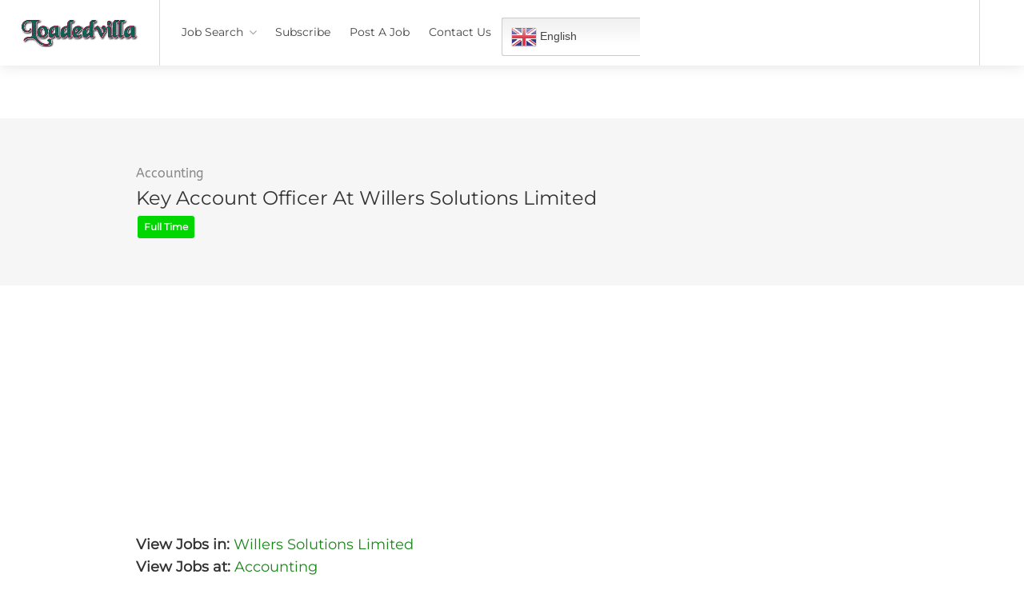

--- FILE ---
content_type: text/html; charset=UTF-8
request_url: https://loadedvilla.com.ng/?post_type=job_listing&p=90746
body_size: 18078
content:
<!DOCTYPE html>
<html lang="en-US">
<head>
	
	<!-- Global site tag (gtag.js) - Google Analytics -->
<script async src="https://www.googletagmanager.com/gtag/js?id=UA-183788294-1" type="7ca8ec333e8269477fe4de03-text/javascript"></script>
<script type="7ca8ec333e8269477fe4de03-text/javascript">
  window.dataLayer = window.dataLayer || [];
  function gtag(){dataLayer.push(arguments);}
  gtag('js', new Date());

  gtag('config', 'UA-183788294-1');
</script>


	
	
	
	

	
<meta charset="UTF-8">
<meta name="viewport" content="width=device-width, initial-scale=1, maximum-scale=1">
<link rel="profile" href="https://gmpg.org/xfn/11">
<link rel="pingback" href="https://loadedvilla.com.ng/xmlrpc.php">

<meta name='robots' content='noindex, follow' />

	<!-- This site is optimized with the Yoast SEO plugin v19.2 - https://yoast.com/wordpress/plugins/seo/ -->
	<title>Key Account Officer at Willers Solutions Limited - Loadedvilla</title>
	<meta name="description" content="2026 key account officer vacancies in Willers Solutions Limited, recruitment requirements, application portal, apply now.clerical officer" />
	<link rel="canonical" href="https://loadedvilla.com.ng/?post_type=job_listing&p=90746" />
	<meta property="og:locale" content="en_US" />
	<meta property="og:type" content="article" />
	<meta property="og:title" content="Key Account Officer at Willers Solutions Limited - Loadedvilla" />
	<meta property="og:description" content="2026 key account officer vacancies in Willers Solutions Limited, recruitment requirements, application portal, apply now.clerical officer" />
	<meta property="og:url" content="https://loadedvilla.com.ng/?post_type=job_listing&amp;p=90746" />
	<meta property="og:site_name" content="Loadedvilla" />
	<meta property="article:modified_time" content="2022-11-07T23:32:35+00:00" />
	<meta name="author" content="Jums" />
	<meta name="twitter:label1" content="Est. reading time" />
	<meta name="twitter:data1" content="3 minutes" />
	<script type="application/ld+json" class="yoast-schema-graph">{"@context":"https://schema.org","@graph":[{"@type":"WebSite","@id":"https://loadedvilla.com.ng/#website","url":"https://loadedvilla.com.ng/","name":"Loadedvilla","description":"Latest 2021 Job Vacancies In Nigeria","potentialAction":[{"@type":"SearchAction","target":{"@type":"EntryPoint","urlTemplate":"https://loadedvilla.com.ng/?s={search_term_string}"},"query-input":"required name=search_term_string"}],"inLanguage":"en-US"},{"@type":"WebPage","@id":"https://loadedvilla.com.ng/?post_type=job_listing&p=90746#webpage","url":"https://loadedvilla.com.ng/?post_type=job_listing&p=90746","name":"Key Account Officer at Willers Solutions Limited - Loadedvilla","isPartOf":{"@id":"https://loadedvilla.com.ng/#website"},"datePublished":"2022-10-06T00:00:56+00:00","dateModified":"2022-11-07T23:32:35+00:00","description":"2026 key account officer vacancies in Willers Solutions Limited, recruitment requirements, application portal, apply now.clerical officer","breadcrumb":{"@id":"https://loadedvilla.com.ng/?post_type=job_listing&p=90746#breadcrumb"},"inLanguage":"en-US","potentialAction":[{"@type":"ReadAction","target":["https://loadedvilla.com.ng/?post_type=job_listing&p=90746"]}]},{"@type":"BreadcrumbList","@id":"https://loadedvilla.com.ng/?post_type=job_listing&p=90746#breadcrumb","itemListElement":[{"@type":"ListItem","position":1,"name":"Home","item":"https://loadedvilla.com.ng/"},{"@type":"ListItem","position":2,"name":"Jobs","item":"https://loadedvilla.com.ng/job-listings/"},{"@type":"ListItem","position":3,"name":"Key Account Officer at Willers Solutions Limited"}]}]}</script>
	<!-- / Yoast SEO plugin. -->


<link rel='dns-prefetch' href='//maps.google.com' />
<link rel='dns-prefetch' href='//www.google.com' />
<link href='https://fonts.gstatic.com' crossorigin rel='preconnect' />
<link rel="alternate" type="application/rss+xml" title="Loadedvilla &raquo; Feed" href="https://loadedvilla.com.ng/feed/" />
<link rel="alternate" type="application/rss+xml" title="Loadedvilla &raquo; Comments Feed" href="https://loadedvilla.com.ng/comments/feed/" />
<script type="7ca8ec333e8269477fe4de03-text/javascript">
window._wpemojiSettings = {"baseUrl":"https:\/\/s.w.org\/images\/core\/emoji\/14.0.0\/72x72\/","ext":".png","svgUrl":"https:\/\/s.w.org\/images\/core\/emoji\/14.0.0\/svg\/","svgExt":".svg","source":{"concatemoji":"https:\/\/loadedvilla.com.ng\/wp-includes\/js\/wp-emoji-release.min.js?ver=6.1.9"}};
/*! This file is auto-generated */
!function(e,a,t){var n,r,o,i=a.createElement("canvas"),p=i.getContext&&i.getContext("2d");function s(e,t){var a=String.fromCharCode,e=(p.clearRect(0,0,i.width,i.height),p.fillText(a.apply(this,e),0,0),i.toDataURL());return p.clearRect(0,0,i.width,i.height),p.fillText(a.apply(this,t),0,0),e===i.toDataURL()}function c(e){var t=a.createElement("script");t.src=e,t.defer=t.type="text/javascript",a.getElementsByTagName("head")[0].appendChild(t)}for(o=Array("flag","emoji"),t.supports={everything:!0,everythingExceptFlag:!0},r=0;r<o.length;r++)t.supports[o[r]]=function(e){if(p&&p.fillText)switch(p.textBaseline="top",p.font="600 32px Arial",e){case"flag":return s([127987,65039,8205,9895,65039],[127987,65039,8203,9895,65039])?!1:!s([55356,56826,55356,56819],[55356,56826,8203,55356,56819])&&!s([55356,57332,56128,56423,56128,56418,56128,56421,56128,56430,56128,56423,56128,56447],[55356,57332,8203,56128,56423,8203,56128,56418,8203,56128,56421,8203,56128,56430,8203,56128,56423,8203,56128,56447]);case"emoji":return!s([129777,127995,8205,129778,127999],[129777,127995,8203,129778,127999])}return!1}(o[r]),t.supports.everything=t.supports.everything&&t.supports[o[r]],"flag"!==o[r]&&(t.supports.everythingExceptFlag=t.supports.everythingExceptFlag&&t.supports[o[r]]);t.supports.everythingExceptFlag=t.supports.everythingExceptFlag&&!t.supports.flag,t.DOMReady=!1,t.readyCallback=function(){t.DOMReady=!0},t.supports.everything||(n=function(){t.readyCallback()},a.addEventListener?(a.addEventListener("DOMContentLoaded",n,!1),e.addEventListener("load",n,!1)):(e.attachEvent("onload",n),a.attachEvent("onreadystatechange",function(){"complete"===a.readyState&&t.readyCallback()})),(e=t.source||{}).concatemoji?c(e.concatemoji):e.wpemoji&&e.twemoji&&(c(e.twemoji),c(e.wpemoji)))}(window,document,window._wpemojiSettings);
</script>
<style type="text/css">
img.wp-smiley,
img.emoji {
	display: inline !important;
	border: none !important;
	box-shadow: none !important;
	height: 1em !important;
	width: 1em !important;
	margin: 0 0.07em !important;
	vertical-align: -0.1em !important;
	background: none !important;
	padding: 0 !important;
}
</style>
	<link rel='stylesheet' id='gtranslate-style-css' href='https://loadedvilla.com.ng/wp-content/plugins/gtranslate/gtranslate-style24.css?ver=6.1.9' type='text/css' media='all' />
<link rel='stylesheet' id='wp-block-library-css' href='https://loadedvilla.com.ng/wp-includes/css/dist/block-library/style.min.css?ver=6.1.9' type='text/css' media='all' />
<link rel='stylesheet' id='classic-theme-styles-css' href='https://loadedvilla.com.ng/wp-includes/css/classic-themes.min.css?ver=1' type='text/css' media='all' />
<style id='global-styles-inline-css' type='text/css'>
body{--wp--preset--color--black: #000000;--wp--preset--color--cyan-bluish-gray: #abb8c3;--wp--preset--color--white: #ffffff;--wp--preset--color--pale-pink: #f78da7;--wp--preset--color--vivid-red: #cf2e2e;--wp--preset--color--luminous-vivid-orange: #ff6900;--wp--preset--color--luminous-vivid-amber: #fcb900;--wp--preset--color--light-green-cyan: #7bdcb5;--wp--preset--color--vivid-green-cyan: #00d084;--wp--preset--color--pale-cyan-blue: #8ed1fc;--wp--preset--color--vivid-cyan-blue: #0693e3;--wp--preset--color--vivid-purple: #9b51e0;--wp--preset--gradient--vivid-cyan-blue-to-vivid-purple: linear-gradient(135deg,rgba(6,147,227,1) 0%,rgb(155,81,224) 100%);--wp--preset--gradient--light-green-cyan-to-vivid-green-cyan: linear-gradient(135deg,rgb(122,220,180) 0%,rgb(0,208,130) 100%);--wp--preset--gradient--luminous-vivid-amber-to-luminous-vivid-orange: linear-gradient(135deg,rgba(252,185,0,1) 0%,rgba(255,105,0,1) 100%);--wp--preset--gradient--luminous-vivid-orange-to-vivid-red: linear-gradient(135deg,rgba(255,105,0,1) 0%,rgb(207,46,46) 100%);--wp--preset--gradient--very-light-gray-to-cyan-bluish-gray: linear-gradient(135deg,rgb(238,238,238) 0%,rgb(169,184,195) 100%);--wp--preset--gradient--cool-to-warm-spectrum: linear-gradient(135deg,rgb(74,234,220) 0%,rgb(151,120,209) 20%,rgb(207,42,186) 40%,rgb(238,44,130) 60%,rgb(251,105,98) 80%,rgb(254,248,76) 100%);--wp--preset--gradient--blush-light-purple: linear-gradient(135deg,rgb(255,206,236) 0%,rgb(152,150,240) 100%);--wp--preset--gradient--blush-bordeaux: linear-gradient(135deg,rgb(254,205,165) 0%,rgb(254,45,45) 50%,rgb(107,0,62) 100%);--wp--preset--gradient--luminous-dusk: linear-gradient(135deg,rgb(255,203,112) 0%,rgb(199,81,192) 50%,rgb(65,88,208) 100%);--wp--preset--gradient--pale-ocean: linear-gradient(135deg,rgb(255,245,203) 0%,rgb(182,227,212) 50%,rgb(51,167,181) 100%);--wp--preset--gradient--electric-grass: linear-gradient(135deg,rgb(202,248,128) 0%,rgb(113,206,126) 100%);--wp--preset--gradient--midnight: linear-gradient(135deg,rgb(2,3,129) 0%,rgb(40,116,252) 100%);--wp--preset--duotone--dark-grayscale: url('#wp-duotone-dark-grayscale');--wp--preset--duotone--grayscale: url('#wp-duotone-grayscale');--wp--preset--duotone--purple-yellow: url('#wp-duotone-purple-yellow');--wp--preset--duotone--blue-red: url('#wp-duotone-blue-red');--wp--preset--duotone--midnight: url('#wp-duotone-midnight');--wp--preset--duotone--magenta-yellow: url('#wp-duotone-magenta-yellow');--wp--preset--duotone--purple-green: url('#wp-duotone-purple-green');--wp--preset--duotone--blue-orange: url('#wp-duotone-blue-orange');--wp--preset--font-size--small: 13px;--wp--preset--font-size--medium: 20px;--wp--preset--font-size--large: 36px;--wp--preset--font-size--x-large: 42px;--wp--preset--spacing--20: 0.44rem;--wp--preset--spacing--30: 0.67rem;--wp--preset--spacing--40: 1rem;--wp--preset--spacing--50: 1.5rem;--wp--preset--spacing--60: 2.25rem;--wp--preset--spacing--70: 3.38rem;--wp--preset--spacing--80: 5.06rem;}:where(.is-layout-flex){gap: 0.5em;}body .is-layout-flow > .alignleft{float: left;margin-inline-start: 0;margin-inline-end: 2em;}body .is-layout-flow > .alignright{float: right;margin-inline-start: 2em;margin-inline-end: 0;}body .is-layout-flow > .aligncenter{margin-left: auto !important;margin-right: auto !important;}body .is-layout-constrained > .alignleft{float: left;margin-inline-start: 0;margin-inline-end: 2em;}body .is-layout-constrained > .alignright{float: right;margin-inline-start: 2em;margin-inline-end: 0;}body .is-layout-constrained > .aligncenter{margin-left: auto !important;margin-right: auto !important;}body .is-layout-constrained > :where(:not(.alignleft):not(.alignright):not(.alignfull)){max-width: var(--wp--style--global--content-size);margin-left: auto !important;margin-right: auto !important;}body .is-layout-constrained > .alignwide{max-width: var(--wp--style--global--wide-size);}body .is-layout-flex{display: flex;}body .is-layout-flex{flex-wrap: wrap;align-items: center;}body .is-layout-flex > *{margin: 0;}:where(.wp-block-columns.is-layout-flex){gap: 2em;}.has-black-color{color: var(--wp--preset--color--black) !important;}.has-cyan-bluish-gray-color{color: var(--wp--preset--color--cyan-bluish-gray) !important;}.has-white-color{color: var(--wp--preset--color--white) !important;}.has-pale-pink-color{color: var(--wp--preset--color--pale-pink) !important;}.has-vivid-red-color{color: var(--wp--preset--color--vivid-red) !important;}.has-luminous-vivid-orange-color{color: var(--wp--preset--color--luminous-vivid-orange) !important;}.has-luminous-vivid-amber-color{color: var(--wp--preset--color--luminous-vivid-amber) !important;}.has-light-green-cyan-color{color: var(--wp--preset--color--light-green-cyan) !important;}.has-vivid-green-cyan-color{color: var(--wp--preset--color--vivid-green-cyan) !important;}.has-pale-cyan-blue-color{color: var(--wp--preset--color--pale-cyan-blue) !important;}.has-vivid-cyan-blue-color{color: var(--wp--preset--color--vivid-cyan-blue) !important;}.has-vivid-purple-color{color: var(--wp--preset--color--vivid-purple) !important;}.has-black-background-color{background-color: var(--wp--preset--color--black) !important;}.has-cyan-bluish-gray-background-color{background-color: var(--wp--preset--color--cyan-bluish-gray) !important;}.has-white-background-color{background-color: var(--wp--preset--color--white) !important;}.has-pale-pink-background-color{background-color: var(--wp--preset--color--pale-pink) !important;}.has-vivid-red-background-color{background-color: var(--wp--preset--color--vivid-red) !important;}.has-luminous-vivid-orange-background-color{background-color: var(--wp--preset--color--luminous-vivid-orange) !important;}.has-luminous-vivid-amber-background-color{background-color: var(--wp--preset--color--luminous-vivid-amber) !important;}.has-light-green-cyan-background-color{background-color: var(--wp--preset--color--light-green-cyan) !important;}.has-vivid-green-cyan-background-color{background-color: var(--wp--preset--color--vivid-green-cyan) !important;}.has-pale-cyan-blue-background-color{background-color: var(--wp--preset--color--pale-cyan-blue) !important;}.has-vivid-cyan-blue-background-color{background-color: var(--wp--preset--color--vivid-cyan-blue) !important;}.has-vivid-purple-background-color{background-color: var(--wp--preset--color--vivid-purple) !important;}.has-black-border-color{border-color: var(--wp--preset--color--black) !important;}.has-cyan-bluish-gray-border-color{border-color: var(--wp--preset--color--cyan-bluish-gray) !important;}.has-white-border-color{border-color: var(--wp--preset--color--white) !important;}.has-pale-pink-border-color{border-color: var(--wp--preset--color--pale-pink) !important;}.has-vivid-red-border-color{border-color: var(--wp--preset--color--vivid-red) !important;}.has-luminous-vivid-orange-border-color{border-color: var(--wp--preset--color--luminous-vivid-orange) !important;}.has-luminous-vivid-amber-border-color{border-color: var(--wp--preset--color--luminous-vivid-amber) !important;}.has-light-green-cyan-border-color{border-color: var(--wp--preset--color--light-green-cyan) !important;}.has-vivid-green-cyan-border-color{border-color: var(--wp--preset--color--vivid-green-cyan) !important;}.has-pale-cyan-blue-border-color{border-color: var(--wp--preset--color--pale-cyan-blue) !important;}.has-vivid-cyan-blue-border-color{border-color: var(--wp--preset--color--vivid-cyan-blue) !important;}.has-vivid-purple-border-color{border-color: var(--wp--preset--color--vivid-purple) !important;}.has-vivid-cyan-blue-to-vivid-purple-gradient-background{background: var(--wp--preset--gradient--vivid-cyan-blue-to-vivid-purple) !important;}.has-light-green-cyan-to-vivid-green-cyan-gradient-background{background: var(--wp--preset--gradient--light-green-cyan-to-vivid-green-cyan) !important;}.has-luminous-vivid-amber-to-luminous-vivid-orange-gradient-background{background: var(--wp--preset--gradient--luminous-vivid-amber-to-luminous-vivid-orange) !important;}.has-luminous-vivid-orange-to-vivid-red-gradient-background{background: var(--wp--preset--gradient--luminous-vivid-orange-to-vivid-red) !important;}.has-very-light-gray-to-cyan-bluish-gray-gradient-background{background: var(--wp--preset--gradient--very-light-gray-to-cyan-bluish-gray) !important;}.has-cool-to-warm-spectrum-gradient-background{background: var(--wp--preset--gradient--cool-to-warm-spectrum) !important;}.has-blush-light-purple-gradient-background{background: var(--wp--preset--gradient--blush-light-purple) !important;}.has-blush-bordeaux-gradient-background{background: var(--wp--preset--gradient--blush-bordeaux) !important;}.has-luminous-dusk-gradient-background{background: var(--wp--preset--gradient--luminous-dusk) !important;}.has-pale-ocean-gradient-background{background: var(--wp--preset--gradient--pale-ocean) !important;}.has-electric-grass-gradient-background{background: var(--wp--preset--gradient--electric-grass) !important;}.has-midnight-gradient-background{background: var(--wp--preset--gradient--midnight) !important;}.has-small-font-size{font-size: var(--wp--preset--font-size--small) !important;}.has-medium-font-size{font-size: var(--wp--preset--font-size--medium) !important;}.has-large-font-size{font-size: var(--wp--preset--font-size--large) !important;}.has-x-large-font-size{font-size: var(--wp--preset--font-size--x-large) !important;}
.wp-block-navigation a:where(:not(.wp-element-button)){color: inherit;}
:where(.wp-block-columns.is-layout-flex){gap: 2em;}
.wp-block-pullquote{font-size: 1.5em;line-height: 1.6;}
</style>
<link rel='stylesheet' id='contact-form-7-css' href='https://loadedvilla.com.ng/wp-content/plugins/contact-form-7/includes/css/styles.css?ver=5.5.3' type='text/css' media='all' />
<link rel='stylesheet' id='stky_styles-css' href='https://loadedvilla.com.ng/wp-content/plugins/sticky-blocks/css/style.css?ver=1.0.0' type='text/css' media='all' />
<link rel='stylesheet' id='gma_wpjmccp_style-css' href='https://loadedvilla.com.ng/wp-content/plugins/wpjm-company-profile-page/style.css?ver=1.1' type='text/css' media='all' />
<link rel='stylesheet' id='wp-pagenavi-css' href='https://loadedvilla.com.ng/wp-content/plugins/wp-pagenavi/pagenavi-css.css?ver=2.70' type='text/css' media='all' />
<link rel='stylesheet' id='ez-toc-css' href='https://loadedvilla.com.ng/wp-content/plugins/easy-table-of-contents/assets/css/screen.min.css?ver=2.0.45' type='text/css' media='all' />
<style id='ez-toc-inline-css' type='text/css'>
div#ez-toc-container p.ez-toc-title {font-size: 120%;}div#ez-toc-container p.ez-toc-title {font-weight: 500;}div#ez-toc-container ul li {font-size: 95%;}div#ez-toc-container nav ul ul li ul li {font-size: %!important;}
.ez-toc-container-direction {direction: ltr;}.ez-toc-counter ul{counter-reset: item;}.ez-toc-counter nav ul li a::before {content: counters(item, ".", decimal) ". ";display: inline-block;counter-increment: item;flex-grow: 0;flex-shrink: 0;margin-right: .2em; float: left;}.ez-toc-widget-direction {direction: ltr;}.ez-toc-widget-container ul{counter-reset: item;}.ez-toc-widget-container nav ul li a::before {content: counters(item, ".", decimal) ". ";display: inline-block;counter-increment: item;flex-grow: 0;flex-shrink: 0;margin-right: .2em; float: left;}
</style>
<link rel='stylesheet' id='workscout-base-css' href='https://loadedvilla.com.ng/wp-content/themes/workscout/css/base.min.css?ver=1.0' type='text/css' media='all' />
<link rel='stylesheet' id='workscout-responsive-css' href='https://loadedvilla.com.ng/wp-content/themes/workscout/css/responsive.min.css?ver=1.0' type='text/css' media='all' />
<link rel='stylesheet' id='workscout-font-awesome-css' href='https://loadedvilla.com.ng/wp-content/themes/workscout/css/font-awesome.css?ver=6.1.9' type='text/css' media='all' />
<link rel='stylesheet' id='parent-style-css' href='https://loadedvilla.com.ng/wp-content/themes/workscout/style.css?ver=6.1.9' type='text/css' media='all' />
<link rel='stylesheet' id='workscout-style-css' href='https://loadedvilla.com.ng/wp-content/themes/workscout-child/style.css?ver=1.0' type='text/css' media='all' />
<link rel='stylesheet' id='workscout-woocommerce-css' href='https://loadedvilla.com.ng/wp-content/themes/workscout/css/woocommerce.min.css?ver=1.0' type='text/css' media='all' />
<link rel='stylesheet' id='workscout-v2-css' href='https://loadedvilla.com.ng/wp-content/themes/workscout/css/v2style.css?ver=1.0' type='text/css' media='all' />
<link rel='stylesheet' id='elementor-icons-ekiticons-css' href='https://loadedvilla.com.ng/wp-content/plugins/elementskit-lite/modules/elementskit-icon-pack/assets/css/ekiticons.css?ver=2.8.1' type='text/css' media='all' />
<link rel='stylesheet' id='ekit-widget-styles-css' href='https://loadedvilla.com.ng/wp-content/plugins/elementskit-lite/widgets/init/assets/css/widget-styles.css?ver=2.8.1' type='text/css' media='all' />
<link rel='stylesheet' id='ekit-responsive-css' href='https://loadedvilla.com.ng/wp-content/plugins/elementskit-lite/widgets/init/assets/css/responsive.css?ver=2.8.1' type='text/css' media='all' />
<link rel='stylesheet' id='child-style-css' href='https://loadedvilla.com.ng/wp-content/themes/workscout-child/style.css?ver=1601926684' type='text/css' media='all' />
<script type="7ca8ec333e8269477fe4de03-text/javascript" src='https://loadedvilla.com.ng/wp-includes/js/jquery/jquery.min.js?ver=3.6.1' id='jquery-core-js'></script>
<script type="7ca8ec333e8269477fe4de03-text/javascript" src='https://loadedvilla.com.ng/wp-includes/js/jquery/jquery-migrate.min.js?ver=3.3.2' id='jquery-migrate-js'></script>
<script type="7ca8ec333e8269477fe4de03-text/javascript" src='https://loadedvilla.com.ng/wp-content/plugins/workscout-core/assets/js/leaflet.js?ver=6.1.9' id='leaflet.js-js'></script>
<script type="7ca8ec333e8269477fe4de03-text/javascript" src='https://maps.google.com/maps/api/js?key&#038;libraries=places&#038;ver=6.1.9' id='google-maps-js'></script>
<script type="7ca8ec333e8269477fe4de03-text/javascript" src='https://loadedvilla.com.ng/wp-content/plugins/workscout-core/assets/js/leaflet-googlemutant.js?ver=1.2.1' id='workscout_core-leaflet-google-maps-js'></script>
<script type="7ca8ec333e8269477fe4de03-text/javascript" src='https://loadedvilla.com.ng/wp-content/plugins/workscout-core/assets/js/control.geocoder.js?ver=1.2.1' id='workscout_core-leaflet-geocoder-js'></script>
<script type="7ca8ec333e8269477fe4de03-text/javascript" src='https://loadedvilla.com.ng/wp-content/plugins/workscout-core/assets/js/leaflet.markercluster.js?ver=1.2.1' id='workscout_core-leaflet-markercluster-js'></script>
<script type="7ca8ec333e8269477fe4de03-text/javascript" src='https://loadedvilla.com.ng/wp-content/plugins/workscout-core/assets/js/leaflet-gesture-handling.min.js?ver=1.2.1' id='workscout_core-leaflet-gesture-handling-js'></script>
<script type="7ca8ec333e8269477fe4de03-text/javascript" id='workscout_core-leaflet-js-extra'>
/* <![CDATA[ */
var wsmap = {"marker_color":"#808080","use_clusters":"1","autofit":"1","default_zoom":"10","map_type":"ROADMAP","scroll_zoom":"","geocode":"","address_provider":"osm","centerPoint":"52.2296756,21.012228700000037","country":"NGN"};
/* ]]> */
</script>
<script type="7ca8ec333e8269477fe4de03-text/javascript" src='https://loadedvilla.com.ng/wp-content/plugins/workscout-core/assets/js/workscout.leaflet.js?ver=1.2.1' id='workscout_core-leaflet-js'></script>
<script type="7ca8ec333e8269477fe4de03-text/javascript" id='workscout_core-frontend-js-extra'>
/* <![CDATA[ */
var workscout_core = {"ajax_url":"\/wp-admin\/admin-ajax.php","is_rtl":"0","lang":"","loadingmessage":"Sending user info, please wait...","submitCenterPoint":"52.2296756,21.012228700000037","centerPoint":"52.2296756,21.012228700000037","country":"NGN","upload":"https:\/\/loadedvilla.com.ng\/wp-admin\/admin-ajax.php?action=handle_dropped_media","delete":"https:\/\/loadedvilla.com.ng\/wp-admin\/admin-ajax.php?action=handle_delete_media","color":"#274abb","autologin":"","map_provider":"google","mapbox_access_token":"","mapbox_retina":"on","bing_maps_key":"","thunderforest_api_key":"","here_app_id":"","here_app_code":"","category_title":"Category Title","radius_state":"disabled","radius_default":"50"};
/* ]]> */
</script>
<script type="7ca8ec333e8269477fe4de03-text/javascript" src='https://loadedvilla.com.ng/wp-content/plugins/workscout-core/assets/js/frontend.js?ver=1.2.1' id='workscout_core-frontend-js'></script>
<script type="7ca8ec333e8269477fe4de03-text/javascript" id='ez-toc-scroll-scriptjs-js-after'>
jQuery(document).ready(function(){document.querySelectorAll(".ez-toc-section").forEach(t=>{t.setAttribute("ez-toc-data-id","#"+decodeURI(t.getAttribute("id")))}),jQuery("a.ez-toc-link").click(function(){let t=jQuery(this).attr("href"),e=jQuery("#wpadminbar"),i=0;30>30&&(i=30),e.length&&(i+=e.height()),jQuery('[ez-toc-data-id="'+decodeURI(t)+'"]').length>0&&(i=jQuery('[ez-toc-data-id="'+decodeURI(t)+'"]').offset().top-i),jQuery("html, body").animate({scrollTop:i},500)})});
</script>
<script type="7ca8ec333e8269477fe4de03-text/javascript" src='https://www.google.com/recaptcha/api.js?ver=6.1.9' id='recaptcha-js'></script>
<link rel="https://api.w.org/" href="https://loadedvilla.com.ng/wp-json/" /><link rel="alternate" type="application/json" href="https://loadedvilla.com.ng/wp-json/wp/v2/job-listings/90746" /><link rel="EditURI" type="application/rsd+xml" title="RSD" href="https://loadedvilla.com.ng/xmlrpc.php?rsd" />
<link rel="wlwmanifest" type="application/wlwmanifest+xml" href="https://loadedvilla.com.ng/wp-includes/wlwmanifest.xml" />
<meta name="generator" content="WordPress 6.1.9" />
<link rel='shortlink' href='https://loadedvilla.com.ng/?p=90746' />
<link rel="alternate" type="application/json+oembed" href="https://loadedvilla.com.ng/wp-json/oembed/1.0/embed?url=https%3A%2F%2Floadedvilla.com.ng%2F%3Fpost_type%3Djob_listing%26p%3D90746" />
<link rel="alternate" type="text/xml+oembed" href="https://loadedvilla.com.ng/wp-json/oembed/1.0/embed?url=https%3A%2F%2Floadedvilla.com.ng%2F%3Fpost_type%3Djob_listing%26p%3D90746&#038;format=xml" />
<script async src="https://securepubads.g.doubleclick.net/tag/js/gpt.js" type="7ca8ec333e8269477fe4de03-text/javascript"></script>
<script type="7ca8ec333e8269477fe4de03-text/javascript">
  window.googletag = window.googletag || {cmd: []};
  googletag.cmd.push(function() {
    googletag.defineSlot('/22406080901/Header_Code', [[480, 320], [728, 90], [336, 280], [320, 50], [468, 60], 'fluid'], 'div-gpt-ad-1712363210904-0').addService(googletag.pubads());
    googletag.pubads().enableSingleRequest();
    googletag.enableServices();
  });
</script>
<style type="text/css">

.old-header .current-menu-item > a,a.button.gray.app-link.opened,ul.float-right li a:hover,.old-header .menu ul li.sfHover a.sf-with-ul,.old-header .menu ul li a:hover,a.menu-trigger:hover,
.old-header .current-menu-parent a,#jPanelMenu-menu li a:hover,.search-container button,.upload-btn,button,input[type="button"],input[type="submit"],a.button,.upload-btn:hover,#titlebar.photo-bg a.button.white:hover,a.button.dark:hover,#backtotop a:hover,.mfp-close:hover,.woocommerce-MyAccount-navigation li.is-active a,.woocommerce-MyAccount-navigation li.current-menu-item a,.tabs-nav li.active a, .tabs-nav-o li.active a,.accordion h3.active-acc,.highlight.color, .plan.color-2 .plan-price,.plan.color-2 a.button,.tp-leftarrow:hover,.tp-rightarrow:hover,
.pagination ul li a.current-page,.woocommerce-pagination .current,.pagination .current,.pagination ul li a:hover,.pagination-next-prev ul li a:hover,
.infobox,.load_more_resumes,.job-manager-pagination .current,.hover-icon,.comment-by a.reply:hover,.chosen-container .chosen-results li.highlighted,
.chosen-container-multi .chosen-choices li.search-choice,.list-search button,.checkboxes input[type=checkbox]:checked + label:before, .double-bounce1, .double-bounce2,
.widget_range_filter .ui-state-default,.tagcloud a:hover,.filter_by_tag_cloud a.active,.filter_by_tag_cloud a:hover,#wp-calendar tbody td#today,.footer-widget .tagcloud a:hover,.nav-links a:hover, .icon-box.rounded i:after, #mapnav-buttons a:hover,
.dashboard-list-box .button.gray:hover,
.dashboard-list-box-static .button,
.select2-container--default .select2-selection--multiple .select2-selection__choice,
#footer-new .footer-widget.widget_nav_menu li a:before,
.message-reply button,
.account-type input.account-type-radio:checked ~ label,
.comment-by a.comment-reply-link:hover,#jPanelMenu-menu .current-menu-item > a, .button.color,.intro-search-button .button { background-color: #1a841a; }
.account-type input.account-type-radio ~ label:hover {
    color: #1a841a;
    background-color: rgba(26,132,26, 0.1);
}
a,table td.title a:hover,table.manage-table td.action a:hover,#breadcrumbs ul li a:hover,#titlebar span.icons a:hover,.counter-box i,
.counter,#popular-categories li a i,.single-resume .resume_description.styled-list ul li:before,.list-1 li:before,.dropcap,.resume-titlebar span a:hover i,.resume-spotlight h4, .resumes-content h4,.job-overview ul li i,
.company-info span a:hover,.infobox a:hover,.meta-tags span a:hover,.widget-text h5 a:hover,.app-content .info span ,.app-content .info ul li a:hover,
table td.job_title a:hover,table.manage-table td.action a:hover,.job-spotlight span a:hover,.widget_rss li:before,.widget_rss li a:hover,
.widget_categories li:before,.widget-out-title_categories li:before,.widget_archive li:before,.widget-out-title_archive li:before,
.widget_recent_entries li:before,.widget-out-title_recent_entries li:before,.categories li:before,.widget_meta li:before,.widget_recent_comments li:before,
.widget_nav_menu li:before,.widget_pages li:before,.widget_categories li a:hover,.widget-out-title_categories li a:hover,.widget_archive li a:hover,
.widget-out-title_archive li a:hover,.widget_recent_entries li a:hover,.widget-out-title_recent_entries li a:hover,.categories li a:hover,
.widget_meta li a:hover,#wp-calendar tbody td a,.widget_nav_menu li a:hover,.widget_pages li a:hover,.resume-title a:hover, .company-letters a:hover, .companies-overview li li a:hover,.icon-box.rounded i, .icon-box i,
#titlebar .company-titlebar span a:hover, .adv-search-btn a , .new-category-box .category-box-icon, body .new-header #navigation > ul > li:hover > a, body .new-header #navigation > ul > li > a:hover, body .new-header #navigation > ul > li > a.current, body .new-header #navigation > ul > li:hover > a,
body .new-header #navigation > ul > li > a:hover,
.dashboard-nav ul li.active-submenu a, .dashboard-nav ul li:hover a, .dashboard-nav ul li.active a,

.new-header .transparent-header #navigation > ul li:hover ul li:hover a:after,
.new-header .transparent-header #navigation > ul li:hover a:after,
.new-header .transparent-header #navigation > ul li a.current:after,
.account-type input.account-type-radio ~ label:hover i,
.transparent-header .login-register-buttons a:hover, .login-register-buttons a:hover,
body .new-header #navigation > ul > li > a.current, .new-header #navigation ul li:hover a:after, .new-header #navigation ul li a.current:after { color:  #1a841a; }
.dashboard-nav ul li.active-submenu, .dashboard-nav ul li.active, .dashboard-nav ul li:hover,
.icon-box.rounded i { border-color: #1a841a; }

.resumes li a:before,.resumes-list li a:before,.job-list li a:before,table.manage-table tr:before {	-webkit-box-shadow: 0px 1px 0px 0px rgba(26,132,26,0.7);	-moz-box-shadow: 0px 1px 0px 0px rgba(26,132,26,0.7);	box-shadow: 0px 1px 0px 0px rgba(26,132,26,0.7);}
#popular-categories li a:before {-webkit-box-shadow: 0px 0px 0px 1px rgba(26,132,26,0.7);-moz-box-shadow: 0px 0px 0px 1px rgba(26,132,26,0.7);box-shadow: 0px 0px 0px 1px rgba(26,132,26,0.7);}
table.manage-table tr:hover td,.resumes li:hover,.job-list li:hover { border-color: rgba(26,132,26,0.7); }
.dashboard-nav ul li.active-submenu, .dashboard-nav ul li.active, .dashboard-nav ul li:hover,
table.manage-table tr:hover td,.resumes li:hover,.job-list li:hover, #popular-categories li a:hover { background-color: rgba(26,132,26,0.05); }

.new-category-box:hover {
    background: #1a841a;
    box-shadow: 0 4px 12px rgba(26,132,26, 0.35);
}
a.load_more_jobs.button,
.button.send-message-to-owner,
.resume-template-default .button.send-message-to-owner,
.browse-all-cat-btn a{
    box-shadow: 0 4px 12px rgba(26,132,26, 0.25);
}

@keyframes markerAnimation {
    0%,100% {
        box-shadow: 0 0 0 6px rgba(128,128,128,0.15);
    }
    50% {
        box-shadow: 0 0 0 8px rgba(128,128,128,0.15);
    }
}


@keyframes clusterAnimation {
    0%,100% {
        box-shadow: 0 0 0 6px rgba(128,128,128,0.15);
    }
    50% {
        box-shadow: 0 0 0 10px rgba(128,128,128,0.15);
    }
}
.marker-cluster-small div, .marker-cluster-medium div, .marker-cluster-large div,
.marker-container,
.cluster-visible  { background-color: #808080; }
.marker-cluster div:before {
    border: 7px solid #808080;
    box-shadow: inset 0 0 0 4px #808080;
}

body #dashboard table.manage-table tr:hover td { 
  border-bottom: 1px solid #1a841a;
}
.select2-container--default .select2-results__option--highlighted[aria-selected],
.dashboard-nav ul li span.nav-tag,

body .wp-subscribe-wrap input.submit,
.adv-search-btn a:after,
.panel-dropdown.active > a,
body #dashboard table.manage-table tr td:before {
    background: #1a841a;
}

.resumes.alternative li:before,
.category-small-box:hover { background-color: #1a841a; }
.panel-dropdown > a:after,
.category-small-box i { color: #1a841a; }
.old-header .transparent #logo img,
#logo_nh img,
 #logo img {
    max-height: 129px;
}

#ws-map,
#search_map {
	height: 400px;
}


	.woocommerce-ordering { display: none; }
	.woocommerce-result-count { display: none; }

.job_filters a.rss_link { display: none; }

@media (max-width: 1290px) {
.sticky-header.cloned { display: none;}
#titlebar.photo-bg.with-transparent-header.single {
    padding-top:200px !important;
}
}



</style>

<style>

				.job-spotlight span.contract, 
				.map-box span.job-type.contract,
				.leaflet-popup-content span.job-type.contract,
				.new-layout.job_listings > li a span.job-type.contract { 
					color: #8224e3; 
					border: 1px solid #8224e3; 
					background-color: rgba( 130,36,227,0.07) 
				}.new-layout.job_listings > li a.job_listing_type-contract { border-left: 4px solid #8224e3 }span.contract { background-color: #8224e3; }.marker-container.contract { background-color: #8224e3; }@keyframes markerAnimation_contract {0%,100% {box-shadow: 0 0 0 6px rgba(130,36,227,0.15);}
				    50% {box-shadow: 0 0 0 8px rgba(130,36,227,0.15);}}.marker-container.contract {animation: markerAnimation_contract 2.5s infinite;}
				.job-spotlight span.freelance, 
				.map-box span.job-type.freelance,
				.leaflet-popup-content span.job-type.freelance,
				.new-layout.job_listings > li a span.job-type.freelance { 
					color: #370c7c; 
					border: 1px solid #370c7c; 
					background-color: rgba( 55,12,124,0.07) 
				}.new-layout.job_listings > li a.job_listing_type-freelance { border-left: 4px solid #370c7c }span.freelance { background-color: #370c7c; }.marker-container.freelance { background-color: #370c7c; }@keyframes markerAnimation_freelance {0%,100% {box-shadow: 0 0 0 6px rgba(55,12,124,0.15);}
				    50% {box-shadow: 0 0 0 8px rgba(55,12,124,0.15);}}.marker-container.freelance {animation: markerAnimation_freelance 2.5s infinite;}
				.job-spotlight span.full-time, 
				.map-box span.job-type.full-time,
				.leaflet-popup-content span.job-type.full-time,
				.new-layout.job_listings > li a span.job-type.full-time { 
					color: #00d600; 
					border: 1px solid #00d600; 
					background-color: rgba( 0,214,0,0.07) 
				}.new-layout.job_listings > li a.job_listing_type-full-time { border-left: 4px solid #00d600 }span.full-time { background-color: #00d600; }.marker-container.full-time { background-color: #00d600; }@keyframes markerAnimation_full-time {0%,100% {box-shadow: 0 0 0 6px rgba(0,214,0,0.15);}
				    50% {box-shadow: 0 0 0 8px rgba(0,214,0,0.15);}}.marker-container.full-time {animation: markerAnimation_full-time 2.5s infinite;}
				.job-spotlight span.internship, 
				.map-box span.job-type.internship,
				.leaflet-popup-content span.job-type.internship,
				.new-layout.job_listings > li a span.job-type.internship { 
					color: #dd9933; 
					border: 1px solid #dd9933; 
					background-color: rgba( 221,153,51,0.07) 
				}.new-layout.job_listings > li a.job_listing_type-internship { border-left: 4px solid #dd9933 }span.internship { background-color: #dd9933; }.marker-container.internship { background-color: #dd9933; }@keyframes markerAnimation_internship {0%,100% {box-shadow: 0 0 0 6px rgba(221,153,51,0.15);}
				    50% {box-shadow: 0 0 0 8px rgba(221,153,51,0.15);}}.marker-container.internship {animation: markerAnimation_internship 2.5s infinite;}
				.job-spotlight span.part-time, 
				.map-box span.job-type.part-time,
				.leaflet-popup-content span.job-type.part-time,
				.new-layout.job_listings > li a span.job-type.part-time { 
					color: #dd3333; 
					border: 1px solid #dd3333; 
					background-color: rgba( 221,51,51,0.07) 
				}.new-layout.job_listings > li a.job_listing_type-part-time { border-left: 4px solid #dd3333 }span.part-time { background-color: #dd3333; }.marker-container.part-time { background-color: #dd3333; }@keyframes markerAnimation_part-time {0%,100% {box-shadow: 0 0 0 6px rgba(221,51,51,0.15);}
				    50% {box-shadow: 0 0 0 8px rgba(221,51,51,0.15);}}.marker-container.part-time {animation: markerAnimation_part-time 2.5s infinite;}
				.job-spotlight span.remote, 
				.map-box span.job-type.remote,
				.leaflet-popup-content span.job-type.remote,
				.new-layout.job_listings > li a span.job-type.remote { 
					color: #232323; 
					border: 1px solid #232323; 
					background-color: rgba( 35,35,35,0.07) 
				}.new-layout.job_listings > li a.job_listing_type-remote { border-left: 4px solid #232323 }span.remote { background-color: #232323; }.marker-container.remote { background-color: #232323; }@keyframes markerAnimation_remote {0%,100% {box-shadow: 0 0 0 6px rgba(35,35,35,0.15);}
				    50% {box-shadow: 0 0 0 8px rgba(35,35,35,0.15);}}.marker-container.remote {animation: markerAnimation_remote 2.5s infinite;}
				.job-spotlight span.volunteer, 
				.map-box span.job-type.volunteer,
				.leaflet-popup-content span.job-type.volunteer,
				.new-layout.job_listings > li a span.job-type.volunteer { 
					color: #1e73be; 
					border: 1px solid #1e73be; 
					background-color: rgba( 30,115,190,0.07) 
				}.new-layout.job_listings > li a.job_listing_type-volunteer { border-left: 4px solid #1e73be }span.volunteer { background-color: #1e73be; }.marker-container.volunteer { background-color: #1e73be; }@keyframes markerAnimation_volunteer {0%,100% {box-shadow: 0 0 0 6px rgba(30,115,190,0.15);}
				    50% {box-shadow: 0 0 0 8px rgba(30,115,190,0.15);}}.marker-container.volunteer {animation: markerAnimation_volunteer 2.5s infinite;}</style>
<meta name="generator" content="Powered by WPBakery Page Builder - drag and drop page builder for WordPress."/>
<link rel="icon" href="https://loadedvilla.com.ng/wp-content/uploads/cropped-LV-edited-logo-1-1-32x32.png" sizes="32x32" />
<link rel="icon" href="https://loadedvilla.com.ng/wp-content/uploads/cropped-LV-edited-logo-1-1-192x192.png" sizes="192x192" />
<link rel="apple-touch-icon" href="https://loadedvilla.com.ng/wp-content/uploads/cropped-LV-edited-logo-1-1-180x180.png" />
<meta name="msapplication-TileImage" content="https://loadedvilla.com.ng/wp-content/uploads/cropped-LV-edited-logo-1-1-270x270.png" />
<style id="kirki-inline-styles">@media (min-width: 1366px){.new-header #header-container,.new-header #header{height:50px;}#wrapper.new-header{padding-top:50px;}}#banner.with-transparent-header .search-container.sc-jobs{padding-top:30px;padding-bottom:30px;}#banner.jobs-search-banner .search-container.sc-jobs{padding-top:30px;padding-bottom:30px;}.intro-banner{padding-top:30px;padding-bottom:30px;}#banner.with-transparent-header.jobs-search-banner:before{background-color:rgba(4,20,0,0.7);}#banner.jobs-search-banner:before{background-color:rgba(4,20,0,0.7);}.intro-banner.dark-overlay:before{background-color:rgba(4,20,0,0.7);}#banner.with-transparent-header .search-container.sc-resumes{padding-top:190px;padding-bottom:190px;}.intro-banner.intro-resumes-banner.dark-overlay:before, #banner.with-transparent-header.resumes-search-banner:before{background-color:rgba(42, 46, 50, 0.7);}body{font-family:ABeeZee;font-size:17px;font-weight:400;letter-spacing:0px;line-height:27px;text-align:left;color:#0a0a0a;}#logo h1 a,#logo h2 a{font-family:Varela Round;font-size:24px;font-weight:400;line-height:27px;text-align:left;text-transform:none;color:#666;}h1,h2,h3,h4,h5,h6{font-family:Montserrat;font-weight:400;}@font-face{font-display:swap;font-family:'ABeeZee';font-style:normal;font-weight:400;src:url(//fonts.gstatic.com/l/font?kit=esDR31xSG-6AGleN2tuklg&skey=abecda27d5b3409a&v=v23) format('woff');}@font-face{font-display:swap;font-family:'Varela Round';font-style:normal;font-weight:400;src:url(//fonts.gstatic.com/l/font?kit=w8gdH283Tvk__Lua32TysjIvow&skey=f4466053e3923597&v=v21) format('woff');}@font-face{font-display:swap;font-family:'Montserrat';font-style:normal;font-weight:400;src:url(//fonts.gstatic.com/l/font?kit=JTUHjIg1_i6t8kCHKm4532VJOt5-QNFgpCtr6Ew9&skey=7bc19f711c0de8f&v=v31) format('woff');}</style><noscript><style> .wpb_animate_when_almost_visible { opacity: 1; }</style></noscript>	
	
	<!-- Facebook Pixel Code -->
<script type="7ca8ec333e8269477fe4de03-text/javascript">
  !function(f,b,e,v,n,t,s)
  {if(f.fbq)return;n=f.fbq=function(){n.callMethod?
  n.callMethod.apply(n,arguments):n.queue.push(arguments)};
  if(!f._fbq)f._fbq=n;n.push=n;n.loaded=!0;n.version='2.0';
  n.queue=[];t=b.createElement(e);t.async=!0;
  t.src=v;s=b.getElementsByTagName(e)[0];
  s.parentNode.insertBefore(t,s)}(window, document,'script',
  'https://connect.facebook.net/en_US/fbevents.js');
  fbq('init', '1040475129728496');
  fbq('track', 'PageView');
</script>
<noscript><img height="1" width="1" style="display:none"
  src="https://www.facebook.com/tr?id=1040475129728496&ev=PageView&noscript=1"
/></noscript>
<!-- End Facebook Pixel Code -->
	
	<!-- Facebook Pixel Code -->
<script type="7ca8ec333e8269477fe4de03-text/javascript">
!function(f,b,e,v,n,t,s)
{if(f.fbq)return;n=f.fbq=function(){n.callMethod?
n.callMethod.apply(n,arguments):n.queue.push(arguments)};
if(!f._fbq)f._fbq=n;n.push=n;n.loaded=!0;n.version='2.0';
n.queue=[];t=b.createElement(e);t.async=!0;
t.src=v;s=b.getElementsByTagName(e)[0];
s.parentNode.insertBefore(t,s)}(window, document,'script',
'https://connect.facebook.net/en_US/fbevents.js');
fbq('init', '594825605097380');
fbq('track', 'PageView');
</script>
<noscript><img height="1" width="1" style="display:none"
src="https://www.facebook.com/tr?id=594825605097380&ev=PageView&noscript=1"
/></noscript>
<!-- End Facebook Pixel Code -->
	
	
	<!-- Facebook Pixel Code -->
<script type="7ca8ec333e8269477fe4de03-text/javascript">
!function(f,b,e,v,n,t,s)
{if(f.fbq)return;n=f.fbq=function(){n.callMethod?
n.callMethod.apply(n,arguments):n.queue.push(arguments)};
if(!f._fbq)f._fbq=n;n.push=n;n.loaded=!0;n.version='2.0';
n.queue=[];t=b.createElement(e);t.async=!0;
t.src=v;s=b.getElementsByTagName(e)[0];
s.parentNode.insertBefore(t,s)}(window, document,'script',
'https://connect.facebook.net/en_US/fbevents.js');
fbq('init', '395812814754114');
fbq('track', 'PageView');
</script>
<noscript><img height="1" width="1" style="display:none"
src="https://www.facebook.com/tr?id=395812814754114&ev=PageView&noscript=1"
/></noscript>
<!-- End Facebook Pixel Code -->
	
	<!-- Mgid Sensor --> 
<script type="7ca8ec333e8269477fe4de03-text/javascript"> (function() { var d = document, w = window; w.MgSensorData = w.MgSensorData || []; w.MgSensorData.push({ cid:134299, lng:"us", project: "a.mgid.com" }); var l = "a.mgid.com"; var n = d.getElementsByTagName("script")[0]; var s = d.createElement("script"); s.type = "text/javascript"; s.async = true; var dt = !Date.now?new Date().valueOf():Date.now(); s.src = "https://" + l + "/mgsensor.js?d=" + dt; n.parentNode.insertBefore(s, n); })(); 
</script> 
<!-- /Mgid Sensor -->

	
</head>
<body class="job_listing-template-default single single-job_listing postid-90746 fullwidth group-blog workscout-child wpb-js-composer js-comp-ver-6.1 vc_responsive elementor-default elementor-kit-83919">
<div id="wrapper" class="fullwidth new-header ">

	
	
	

	
<header id="header-container" class="sticky_new " >
	<!-- Header -->
	<div id="header">
		<div class="container">
			
			<!-- Left Side Content -->
			<div class="left-side">
				<div id="logo_nh">
					                    <a href="https://loadedvilla.com.ng/" title="Loadedvilla" rel="home"><img src="https://loadedvilla.com.ng/wp-content/uploads/Loadedvilla-o5.png" data-rjs="https://loadedvilla.com.ng/wp-content/uploads/LV-edited-logo-1.png" alt="Loadedvilla"/></a>
	                    	                				</div> 
				<!-- eof logo -->

				<!-- menu -->
	
				<nav id="navigation" class="menu">
					<ul id="responsive" class="menu"><li id="menu-item-31340" class="menu-item menu-item-type-custom menu-item-object-custom menu-item-has-children menu-item-31340"><a href="https://Loadedvilla.com.ng">Job Search</a>
<ul class="sub-menu">
	<li id="menu-item-31578" class="menu-item menu-item-type-post_type menu-item-object-page menu-item-31578"><a href="https://loadedvilla.com.ng/browse-jobs/">Today&#8217;s Jobs</a></li>
	<li id="menu-item-31580" class="menu-item menu-item-type-post_type menu-item-object-page menu-item-31580"><a href="https://loadedvilla.com.ng/states/">Jobs By States</a></li>
	<li id="menu-item-31581" class="menu-item menu-item-type-post_type menu-item-object-page menu-item-31581"><a href="https://loadedvilla.com.ng/browse-categories/">Jobs By Industry</a></li>
	<li id="menu-item-31351" class="menu-item menu-item-type-post_type menu-item-object-page menu-item-31351"><a href="https://loadedvilla.com.ng/companies/">Jobs By Companies</a></li>
	<li id="menu-item-35787" class="menu-item menu-item-type-custom menu-item-object-custom menu-item-has-children menu-item-35787"><a href="https://loadedvilla.com.ng/job-read">Jobs By Types</a>
	<ul class="sub-menu">
		<li id="menu-item-35782" class="menu-item menu-item-type-taxonomy menu-item-object-job_listing_type current-job_listing-ancestor current-menu-parent current-job_listing-parent menu-item-35782"><a href="https://loadedvilla.com.ng/job-type/full-time/">Full Time</a></li>
		<li id="menu-item-35784" class="menu-item menu-item-type-taxonomy menu-item-object-job_listing_type menu-item-35784"><a href="https://loadedvilla.com.ng/job-type/part-time/">Part Time</a></li>
		<li id="menu-item-35783" class="menu-item menu-item-type-taxonomy menu-item-object-job_listing_type menu-item-35783"><a href="https://loadedvilla.com.ng/job-type/internship/">Internship</a></li>
		<li id="menu-item-35780" class="menu-item menu-item-type-taxonomy menu-item-object-job_listing_type menu-item-35780"><a href="https://loadedvilla.com.ng/job-type/contract/">Contract</a></li>
		<li id="menu-item-35781" class="menu-item menu-item-type-taxonomy menu-item-object-job_listing_type menu-item-35781"><a href="https://loadedvilla.com.ng/job-type/freelance/">Freelance</a></li>
		<li id="menu-item-35785" class="menu-item menu-item-type-taxonomy menu-item-object-job_listing_type menu-item-35785"><a href="https://loadedvilla.com.ng/job-type/remote/">Remote</a></li>
		<li id="menu-item-35786" class="menu-item menu-item-type-taxonomy menu-item-object-job_listing_type menu-item-35786"><a href="https://loadedvilla.com.ng/job-type/volunteer/">Volunteer</a></li>
	</ul>
</li>
	<li id="menu-item-31579" class="menu-item menu-item-type-post_type menu-item-object-page current_page_parent menu-item-31579"><a href="https://loadedvilla.com.ng/blog/">Blog</a></li>
	<li id="menu-item-35767" class="menu-item menu-item-type-taxonomy menu-item-object-job_listing_region menu-item-35767"><a href="https://loadedvilla.com.ng/job-region/worldwide/">Jobs Worldwide</a></li>
	<li id="menu-item-35768" class="menu-item menu-item-type-taxonomy menu-item-object-job_listing_region menu-item-35768"><a href="https://loadedvilla.com.ng/job-region/nationwide/">Jobs Nationwide</a></li>
	<li id="menu-item-31326" class="menu-item menu-item-type-post_type menu-item-object-page menu-item-home menu-item-31326"><a href="https://loadedvilla.com.ng/">Homepage</a></li>
</ul>
</li>
<li id="menu-item-35632" class="menu-item menu-item-type-post_type menu-item-object-page menu-item-35632"><a href="https://loadedvilla.com.ng/daily-jobs-alert/">Subscribe</a></li>
<li id="menu-item-67480" class="menu-item menu-item-type-custom menu-item-object-custom menu-item-67480"><a href="https://loadedvilla.com.ng/contact-us/">Post A Job</a></li>
<li id="menu-item-67479" class="menu-item menu-item-type-custom menu-item-object-custom menu-item-67479"><a href="https://loadedvilla.com.ng/contact-us/">Contact Us</a></li>
<li style="position:relative;" class="menu-item menu-item-gtranslate"><div style="position:absolute;" id="gtranslate_wrapper"><!-- GTranslate: https://gtranslate.io/ -->
<style>
.switcher {font-family:Arial;font-size:12pt;text-align:left;cursor:pointer;overflow:hidden;width:173px;line-height:17px;}
.switcher a {text-decoration:none;display:block;font-size:12pt;-webkit-box-sizing:content-box;-moz-box-sizing:content-box;box-sizing:content-box;}
.switcher a img {vertical-align:middle;display:inline;border:0;padding:0;margin:0;opacity:0.8;}
.switcher a:hover img {opacity:1;}
.switcher .selected {background:#fff linear-gradient(180deg, #efefef 0%, #fff 70%);position:relative;z-index:9999;}
.switcher .selected a {border:1px solid #ccc;color:#666;padding:3px 5px;width:161px;}
.switcher .selected a:after {height:24px;display:inline-block;position:absolute;right:10px;width:15px;background-position:50%;background-size:11px;background-image:url("data:image/svg+xml;utf8,<svg xmlns='http://www.w3.org/2000/svg' width='16' height='16' viewBox='0 0 285 285'><path d='M282 76.5l-14.2-14.3a9 9 0 0 0-13.1 0L142.5 174.4 30.3 62.2a9 9 0 0 0-13.2 0L3 76.5a9 9 0 0 0 0 13.1l133 133a9 9 0 0 0 13.1 0l133-133a9 9 0 0 0 0-13z' style='fill:%23666'/></svg>");background-repeat:no-repeat;content:""!important;transition:all .2s;}
.switcher .selected a.open:after {-webkit-transform: rotate(-180deg);transform:rotate(-180deg);}
.switcher .selected a:hover {background:#fff}
.switcher .option {position:relative;z-index:9998;border-left:1px solid #ccc;border-right:1px solid #ccc;border-bottom:1px solid #ccc;background-color:#eee;display:none;width:171px;max-height:198px;-webkit-box-sizing:content-box;-moz-box-sizing:content-box;box-sizing:content-box;overflow-y:auto;overflow-x:hidden;}
.switcher .option a {color:#000;padding:3px 5px;}
.switcher .option a:hover {background:#fff;}
.switcher .option a.selected {background:#fff;}
#selected_lang_name {float: none;}
.l_name {float: none !important;margin: 0;}
.switcher .option::-webkit-scrollbar-track{-webkit-box-shadow:inset 0 0 3px rgba(0,0,0,0.3);border-radius:5px;background-color:#f5f5f5;}
.switcher .option::-webkit-scrollbar {width:5px;}
.switcher .option::-webkit-scrollbar-thumb {border-radius:5px;-webkit-box-shadow: inset 0 0 3px rgba(0,0,0,.3);background-color:#888;}
</style>
<div class="switcher notranslate">
<div class="selected">
<a href="#" onclick="if (!window.__cfRLUnblockHandlers) return false; return false;" data-cf-modified-7ca8ec333e8269477fe4de03-=""><img src="//loadedvilla.com.ng/wp-content/plugins/gtranslate/flags/24/en.png" height="24" width="24" alt="en" /> English</a>
</div>
<div class="option">
<a href="#" onclick="if (!window.__cfRLUnblockHandlers) return false; doGTranslate('en|de');jQuery('div.switcher div.selected a').html(jQuery(this).html());return false;" title="German" class="nturl" data-cf-modified-7ca8ec333e8269477fe4de03-=""><img data-gt-lazy-src="//loadedvilla.com.ng/wp-content/plugins/gtranslate/flags/24/de.png" height="24" width="24" alt="de" /> German</a><a href="#" onclick="if (!window.__cfRLUnblockHandlers) return false; doGTranslate('en|en');jQuery('div.switcher div.selected a').html(jQuery(this).html());return false;" title="English" class="nturl selected" data-cf-modified-7ca8ec333e8269477fe4de03-=""><img data-gt-lazy-src="//loadedvilla.com.ng/wp-content/plugins/gtranslate/flags/24/en.png" height="24" width="24" alt="en" /> English</a><a href="#" onclick="if (!window.__cfRLUnblockHandlers) return false; doGTranslate('en|ar');jQuery('div.switcher div.selected a').html(jQuery(this).html());return false;" title="Arabic" class="nturl" data-cf-modified-7ca8ec333e8269477fe4de03-=""><img data-gt-lazy-src="//loadedvilla.com.ng/wp-content/plugins/gtranslate/flags/24/ar.png" height="24" width="24" alt="ar" /> Arabic</a><a href="#" onclick="if (!window.__cfRLUnblockHandlers) return false; doGTranslate('en|zh-CN');jQuery('div.switcher div.selected a').html(jQuery(this).html());return false;" title="Chinese (Simplified)" class="nturl" data-cf-modified-7ca8ec333e8269477fe4de03-=""><img data-gt-lazy-src="//loadedvilla.com.ng/wp-content/plugins/gtranslate/flags/24/zh-CN.png" height="24" width="24" alt="zh-CN" /> Chinese (Simplified)</a><a href="#" onclick="if (!window.__cfRLUnblockHandlers) return false; doGTranslate('en|nl');jQuery('div.switcher div.selected a').html(jQuery(this).html());return false;" title="Dutch" class="nturl" data-cf-modified-7ca8ec333e8269477fe4de03-=""><img data-gt-lazy-src="//loadedvilla.com.ng/wp-content/plugins/gtranslate/flags/24/nl.png" height="24" width="24" alt="nl" /> Dutch</a><a href="#" onclick="if (!window.__cfRLUnblockHandlers) return false; doGTranslate('en|fr');jQuery('div.switcher div.selected a').html(jQuery(this).html());return false;" title="French" class="nturl" data-cf-modified-7ca8ec333e8269477fe4de03-=""><img data-gt-lazy-src="//loadedvilla.com.ng/wp-content/plugins/gtranslate/flags/24/fr.png" height="24" width="24" alt="fr" /> French</a><a href="#" onclick="if (!window.__cfRLUnblockHandlers) return false; doGTranslate('en|it');jQuery('div.switcher div.selected a').html(jQuery(this).html());return false;" title="Italian" class="nturl" data-cf-modified-7ca8ec333e8269477fe4de03-=""><img data-gt-lazy-src="//loadedvilla.com.ng/wp-content/plugins/gtranslate/flags/24/it.png" height="24" width="24" alt="it" /> Italian</a><a href="#" onclick="if (!window.__cfRLUnblockHandlers) return false; doGTranslate('en|pt');jQuery('div.switcher div.selected a').html(jQuery(this).html());return false;" title="Portuguese" class="nturl" data-cf-modified-7ca8ec333e8269477fe4de03-=""><img data-gt-lazy-src="//loadedvilla.com.ng/wp-content/plugins/gtranslate/flags/24/pt.png" height="24" width="24" alt="pt" /> Portuguese</a><a href="#" onclick="if (!window.__cfRLUnblockHandlers) return false; doGTranslate('en|ru');jQuery('div.switcher div.selected a').html(jQuery(this).html());return false;" title="Russian" class="nturl" data-cf-modified-7ca8ec333e8269477fe4de03-=""><img data-gt-lazy-src="//loadedvilla.com.ng/wp-content/plugins/gtranslate/flags/24/ru.png" height="24" width="24" alt="ru" /> Russian</a><a href="#" onclick="if (!window.__cfRLUnblockHandlers) return false; doGTranslate('en|es');jQuery('div.switcher div.selected a').html(jQuery(this).html());return false;" title="Spanish" class="nturl" data-cf-modified-7ca8ec333e8269477fe4de03-=""><img data-gt-lazy-src="//loadedvilla.com.ng/wp-content/plugins/gtranslate/flags/24/es.png" height="24" width="24" alt="es" /> Spanish</a></div>
</div>
<script type="7ca8ec333e8269477fe4de03-text/javascript">
jQuery('.switcher .selected').click(function() {jQuery('.switcher .option a img').each(function() {if(!jQuery(this)[0].hasAttribute('src'))jQuery(this).attr('src', jQuery(this).attr('data-gt-lazy-src'))});if(!(jQuery('.switcher .option').is(':visible'))) {jQuery('.switcher .option').stop(true,true).delay(100).slideDown(500);jQuery('.switcher .selected a').toggleClass('open')}});
jQuery('.switcher .option').bind('mousewheel', function(e) {var options = jQuery('.switcher .option');if(options.is(':visible'))options.scrollTop(options.scrollTop() - e.originalEvent.wheelDelta/10);return false;});
jQuery('body').not('.switcher').click(function(e) {if(jQuery('.switcher .option').is(':visible') && e.target != jQuery('.switcher .option').get(0)) {jQuery('.switcher .option').stop(true,true).delay(100).slideUp(500);jQuery('.switcher .selected a').toggleClass('open')}});
</script>
<style>#goog-gt-tt{display:none!important;}.goog-te-banner-frame{display:none!important;}.goog-te-menu-value:hover{text-decoration:none!important;}.goog-text-highlight{background-color:transparent!important;box-shadow:none!important;}body{top:0!important;}#google_translate_element2{display:none!important;}</style>
<div id="google_translate_element2"></div>
<script type="7ca8ec333e8269477fe4de03-text/javascript">function googleTranslateElementInit2() {new google.translate.TranslateElement({pageLanguage: 'en',autoDisplay: false}, 'google_translate_element2');}if(!window.gt_translate_script){window.gt_translate_script=document.createElement('script');gt_translate_script.src='https://translate.google.com/translate_a/element.js?cb=googleTranslateElementInit2';document.body.appendChild(gt_translate_script);}</script>

<script type="7ca8ec333e8269477fe4de03-text/javascript">
function GTranslateGetCurrentLang() {var keyValue = document['cookie'].match('(^|;) ?googtrans=([^;]*)(;|$)');return keyValue ? keyValue[2].split('/')[2] : null;}
function GTranslateFireEvent(element,event){try{if(document.createEventObject){var evt=document.createEventObject();element.fireEvent('on'+event,evt)}else{var evt=document.createEvent('HTMLEvents');evt.initEvent(event,true,true);element.dispatchEvent(evt)}}catch(e){}}
function doGTranslate(lang_pair){if(lang_pair.value)lang_pair=lang_pair.value;if(lang_pair=='')return;var lang=lang_pair.split('|')[1];if(GTranslateGetCurrentLang() == null && lang == lang_pair.split('|')[0])return;if(typeof ga=='function'){ga('send', 'event', 'GTranslate', lang, location.hostname+location.pathname+location.search);}var teCombo;var sel=document.getElementsByTagName('select');for(var i=0;i<sel.length;i++)if(sel[i].className.indexOf('goog-te-combo')!=-1){teCombo=sel[i];break;}if(document.getElementById('google_translate_element2')==null||document.getElementById('google_translate_element2').innerHTML.length==0||teCombo.length==0||teCombo.innerHTML.length==0){setTimeout(function(){doGTranslate(lang_pair)},500)}else{teCombo.value=lang;GTranslateFireEvent(teCombo,'change');GTranslateFireEvent(teCombo,'change')}}
if(GTranslateGetCurrentLang() != null)jQuery(document).ready(function() {var lang_html = jQuery('div.switcher div.option').find('img[alt="'+GTranslateGetCurrentLang()+'"]').parent().html();if(typeof lang_html != 'undefined')jQuery('div.switcher div.selected a').html(lang_html.replace('data-gt-lazy-', ''));});
</script>
<script type="7ca8ec333e8269477fe4de03-text/javascript">(function gt_jquery_ready() {if(!window.jQuery||!jQuery.fn.click) return setTimeout(gt_jquery_ready, 20);jQuery(document).ready(function() {var allowed_languages = ["de","en","ar","zh-CN","nl","fr","it","pt","ru","es"];var accept_language = navigator.language.toLowerCase() || navigator.userLanguage.toLowerCase();switch(accept_language) {case 'zh-cn': var preferred_language = 'zh-CN'; break;case 'zh': var preferred_language = 'zh-CN'; break;case 'zh-tw': var preferred_language = 'zh-TW'; break;case 'zh-hk': var preferred_language = 'zh-TW'; break;case 'he': var preferred_language = 'iw'; break;default: var preferred_language = accept_language.substr(0, 2); break;}if(preferred_language != 'en' && GTranslateGetCurrentLang() == null && document.cookie.match('gt_auto_switch') == null && allowed_languages.indexOf(preferred_language) >= 0){doGTranslate('en|'+preferred_language);document.cookie = 'gt_auto_switch=1; expires=Thu, 05 Dec 2030 08:08:08 UTC; path=/;';var lang_html = jQuery('div.switcher div.option').find('img[alt="'+preferred_language+'"]').parent().html();if(typeof lang_html != 'undefined')jQuery('div.switcher div.selected a').html(lang_html.replace('data-gt-lazy-', ''));}});})();</script></div></li></ul>				</nav>
				<div class="clearfix"></div>
				<!-- Main Navigation / End -->
				
			</div>
			<!-- Left Side Content / End -->

			<!-- Right Side Content / End -->
			<div class="right-side">

				<!-- Header Widget -->
				<div class="header-widget">
										<div class="login-register-buttons">
										</div>
					

										
				</div>
				<!-- Header Widget / End -->

				<!-- Mobile Navigation Button -->
				<span class="mmenu-trigger">
					<button class="hamburger hamburger--collapse" type="button">
						<span class="hamburger-box">
							<span class="hamburger-inner"></span>
						</span>
					</button>
				</span>

			</div>
			<!-- Right Side Content / End -->

		</div>
	</div>
	<!-- Header / End -->

</header>
<div class="clearfix"></div>
<!-- Header Container / End -->

<div class="clearfix"></div>
<!-- Header Container / End --><div class='code-block code-block-1' style='margin: 8px auto; text-align: center; display: block; clear: both;'>
<script async src="https://securepubads.g.doubleclick.net/tag/js/gpt.js" type="7ca8ec333e8269477fe4de03-text/javascript"></script>
<script type="7ca8ec333e8269477fe4de03-text/javascript">
  window.googletag = window.googletag || {cmd: []};
  googletag.cmd.push(function() {
    googletag.defineSlot('/22406080901/Before_Post', [[320, 50], [336, 280], [320, 480], 'fluid', [300, 250], [468, 60], [480, 320]], 'div-gpt-ad-1712363843895-0').addService(googletag.pubads());
    googletag.pubads().enableSingleRequest();
    googletag.enableServices();
  });
</script><!-- /22406080901/Before_Post -->
<div id='div-gpt-ad-1712363843895-0' style='min-width: 300px; min-height: 50px;'>
  <script type="7ca8ec333e8269477fe4de03-text/javascript">
    googletag.cmd.push(function() { googletag.display('div-gpt-ad-1712363843895-0'); });
  </script>
</div>

</div>
<!-- Titlebar
================================================== -->
		<div id="titlebar" class="single">

		<div class="container">
			<div class="eleven columns">
		
						 	<span><a href="https://loadedvilla.com.ng/job-category/account/">Accounting</a></span>							<h1>Key Account Officer at Willers Solutions Limited 
										
							<span class="job-type full-time">Full Time</span>
																	</h1>
			</div>

			<div class="five columns">
							
			</div>

		</div>
	</div>

<!-- Content
================================================== -->


<div class="container right-sidebar">
	<div class="sixteen columns">
			</div>


	<!-- Recent Jobs -->
	
	<div class="eleven columns ">
		<div class="padding-right">
		

<script async src="https://pagead2.googlesyndication.com/pagead/js/adsbygoogle.js" type="7ca8ec333e8269477fe4de03-text/javascript"></script>
<!-- Inside Post Blog and Listing Jobs LV -->
<ins class="adsbygoogle"
     style="display:block"
     data-ad-client="ca-pub-6820677816087622"
     data-ad-slot="7548155711"
     data-ad-format="auto"
     data-full-width-responsive="true"></ins>
<script type="7ca8ec333e8269477fe4de03-text/javascript">
     (adsbygoogle = window.adsbygoogle || []).push({});
</script>		
		
<iframe data-id="loadedvilla.com.ng_970x90_anchor_responsive_DFP" FRAMEBORDER="0" SCROLLING="no" MARGINHEIGHT="0"
        MARGINWIDTH="0" TOPMARGIN="0" LEFTMARGIN="0" width="1" height="1"></iframe>
<script type="7ca8ec333e8269477fe4de03-text/javascript">
    (function () {
        var size='970x90|728x90|320x100',
            adunit = 'loadedvilla.com.ng_970x90_anchor_responsive_DFP',
            childNetworkId = '22406080901',
            xmlhttp = new XMLHttpRequest();xmlhttp.onreadystatechange = function(){if(xmlhttp.readyState==4 && xmlhttp.status==200){var es = document.querySelectorAll("[data-id='"+adunit+"']");var e = Array.from(es).filter(function(e) {return !e.hasAttribute("data-rendered")});if(e.length > 0){e.forEach(function(el){var iframe = el.contentWindow.document;iframe.open();iframe.write(xmlhttp.responseText);iframe.close();el.setAttribute('data-rendered', true)})}}};var child=childNetworkId.trim()?','+childNetworkId.trim():'';xmlhttp.open("GET", 'https://pubads.g.doubleclick.net/gampad/adx?iu=/147246189'+child+'/'+adunit+'&sz='+encodeURI(size)+'&t=Placement_type%3Dserving&'+Date.now(), true);xmlhttp.send();})();
</script>
		
		
						<!-- Company Info -->
				<div class="company-info">
					<div class="content">
						<h4>View Jobs in: <a href ="https://loadedvilla.com.ng/blog/company/willers-solutions-limited">
														Willers Solutions Limited 
													</a></h4>
																		
			 	<h4>View Jobs at: <a href="https://loadedvilla.com.ng/job-category/account/">Accounting</a></h4>				<h4>View Jobs in: <a href="https://loadedvilla.com.ng/job-region/lagos/" rel="tag">Lagos State</a></h4>
				<h4>View Jobs in: <a href="https://loadedvilla.com.ng/job-type/full-time/">Full Time</a>				</div>
					<div class="clearfix"></div>
				</div>
			
		
			
		
		<!-- wp:buttons -->
<div class="wp-block-buttons"><!-- wp:button {"style":{"border":{"radius":5}}} -->
<div class="wp-block-button"><a class="wp-block-button__link" href="https://loadedvilla.com.ng/daily-jobs-alert/" style="border-radius:5px">Get Free Job Alert For This Search By Email. It Only Takes A Few Seconds. <span class="has-inline-color has-light-green-cyan-color">"Subscribe Now"</span><span class="has-inline-color has-vivid-red-color"> </span></a></div>
<!-- /wp:button --></div>
<!-- /wp:buttons -->
			
			
			
			
			
			<div class="single_job_listing" >
									<div class="job_description">
																		<p>Willers Solutions Limited is currently looking for a key account officer for immediate employment. Interested persons are expected to apply. Kindly go through the full details of this position below:</p>
<div>
<p><strong>Job Title: Key Account Officer</strong></p>
<p><strong>Location:&nbsp;</strong><a href="https://loadedvilla.com.ng/job-region/lagos/">Lagos</a></p>
</div>
<div>
<p><strong>Job Responsibilities</strong></p>
<ul>
<li>Effectively coordinate and track all activities occurring for each account assigned; starting from lead identification and tender generation up till final payment and cycle closure.</li>
<li>Establish, develop and maintain trust and business relationships with key personnel across various departments (contracts and procurement, maintenance, engineering, projects, finance and accounting, etc) in assigned accounts; this helps in knowing and developing customer organizational structure per department.</li>
<li>Acquire a thorough understanding of the customers’ business, goals, needs and requirements and accordingly propose solutions that meet their objectives.</li>
<li>Keep abreast of client production rates, investments and divestments, and other activities, news and projects in order to build opportunity pipeline, identify new areas of interest and generate new business.</li>
<li>Ensure continuous customer satisfaction through delivering high on major customer performance criteria (OTD, RT, HSE, Quality etc).</li>
<li>Arrange, at a minimum, weekly visits to each customer to follow up on business, look for opportunities, enhance relationships and attend to their queries and complaints.</li>
<li>Ensure Client visits are pre-planned and well prepared prior to the visit. Visits to be followed with timely &amp; professional visit reports.</li>
<li>Attend to tenders and negotiate with the clients tender, contract and quotations terms and conditions in line with both the company accepted parameters and clients’ needs until closing the deal.</li>
<li>Promote the company as a solution provider and spread awareness of our product offerings, advantage over competition and our after-sales support services to help increase market share.</li>
<li>Map our product population in each of the customers’ facilities and conduct surveys covering customer warehouses and facilities.</li>
<li>Follow up on market activity and develop a thorough understanding of major players/competitors in the industry for both supply and services and accordingly develop strategies to keep a competitive advantage.</li>
<li>Ensure agencies are well protected and not leaked and that price agreements are established/renewed to minimize the possibility of leakages.</li>
<li>Prepare regular reports on progress and forecasts on timely basis as required by direct Manager.</li>
<li>Closely liaise and coordinate with other inter-company departments (logistics, services and procurement, etc) and maintain a positive and cooperative relationship.</li>
</ul>
<p><strong>Requirements</strong></p>
<ul>
<li>Bachelor&#8217;s or Technical University Degree in Engineering or Business Administration</li>
<li>5-10 years of sales experience, preferably in Oil and Gas related field</li>
<li>Knowledge of the Oil and Gas Process is a plus</li>
<li>Experience &amp; Knowledge in the following product categories is a plus:
<ul>
<li>Rotating Equipment (Pumps, Compressors, Turbines, Gear Boxes)</li>
<li>Pipes &amp; Fittings</li>
<li>Valves &amp; actuators</li>
<li>Gas Detectors</li>
<li>Hydraulic &amp; Air Filtration Systems</li>
</ul>
</li>
<li>Very good command of English (spoken and written)</li>
<li>Proficiency in MS Office (Word, PowerPoint, excel, etc.…)</li>
<li>Job requires frequent traveling within the country</li>
<li>Team player and good work ethics</li>
<li>Multi-tasking, prioritizing and time management skills</li>
<li>Report writing, Presentation, Problem solving skills</li>
</ul>
</div>
<div>
<p><strong>Application Closing Date</strong><br />
Not Specified.</p>
</div>
<div>
<p><strong>Method of Application</strong><br />
Interested and qualified candidates should send their&nbsp;Applications / CV to:&nbsp;<strong><a href="/cdn-cgi/l/email-protection" class="__cf_email__" data-cfemail="fd8f989e8f88948990989389bd8a949191988f8e8e929188899492938ed39e9290">[email&#160;protected]</a></strong>&nbsp;using the Job Title as the subject of the email.</p>
</div>

						
						
						
						
<!-- wp:buttons -->
<div class="wp-block-buttons"><!-- wp:button {"backgroundColor":"vivid-red","textColor":"white"} -->
<div class="wp-block-button"><a class="wp-block-button__link has-white-color has-vivid-red-background-color has-text-color has-background" href="https://loadedvilla.com.ng/privacy-policy/recruitment-form-ngn/">APPLY AS A SKILLED WORKER IN CANADA RECRUITMENT</a></div>
<!-- /wp:button --></div>
<!-- /wp:buttons -->

					

							<span class="deadline"><strong>Deadline :</strong> Nov 7, 2022</span>



				<div class="job_application application"><span class="expired-button">Job Expired</span> <a class="button" target="_blank" href="https://loadedvilla.com.ng/browse-jobs/">View today&#39;s jobs</a></div>
					</div>
					


<script data-cfasync="false" src="/cdn-cgi/scripts/5c5dd728/cloudflare-static/email-decode.min.js"></script><script async src="https://pagead2.googlesyndication.com/pagead/js/adsbygoogle.js" type="7ca8ec333e8269477fe4de03-text/javascript"></script>
<!-- Inside Post Blog and Listing Jobs LV -->
<ins class="adsbygoogle"
     style="display:block"
     data-ad-client="ca-pub-6820677816087622"
     data-ad-slot="7548155711"
     data-ad-format="auto"
     data-full-width-responsive="true"></ins>
<script type="7ca8ec333e8269477fe4de03-text/javascript">
     (adsbygoogle = window.adsbygoogle || []).push({});
</script>

<p><span style="color: #ff0000;"><strong>NOTE</strong>: Unless specified,Loadedvilla is not in any way affiliated with any of the companies featured in this website and does not recruit or process application for any organization. The material provided here is solely for informational purposes. Visitors are advised to use the information at their own discretion.</span></p>

<form style="border: 1px solid #ccc; padding: 3px; text-align: center;" action="https://feedburner.google.com/fb/a/mailverify" method="post" target="popupwindow">Get Free Job Notification.Enter a valid email address:

<input style="width: 940px;" name="email" type="text" />

<input name="uri" type="hidden" value="Loadedvilla" /><input name="loc" type="hidden" value="en_US" /><input type="submit" value="Get Free Job Alert" />

</form>






												<ul class="share-post">
								<li><a target="_blank" class="facebook-share" href="https://www.facebook.com/sharer/sharer.php?u=https%3A%2F%2Floadedvilla.com.ng%2F%3Fpost_type%3Djob_listing%26p%3D90746">Facebook</a></li>								<li><a target="_blank" class="twitter-share" href="https://twitter.com/share?url=https%3A%2F%2Floadedvilla.com.ng%2F%3Fpost_type%3Djob_listing%26p%3D90746&amp;text=" title="Twitter">Twitter</a></li>																								<li><a target="_blank"  class="linkedin-share" href="https://www.linkedin.com/cws/share?url=https%3A%2F%2Floadedvilla.com.ng%2F%3Fpost_type%3Djob_listing%26p%3D90746">LinkedIn</a></li>
								<!-- <li><a href="#add-review" class="rate-recipe">Add Review</a></li> -->
							</ul>
											<div class="clearfix"></div>
					
			

				
				
			</div>

		</div>
		
			<div class="new-job-related eleven columns"><h3 class="aligncenter">Jobs You Might Be Interested in</h3>
			<div class="columns half alpha"><strong>Jobs Expiring Today</strong>
				<script defer src="https://static.cloudflareinsights.com/beacon.min.js/vcd15cbe7772f49c399c6a5babf22c1241717689176015" integrity="sha512-ZpsOmlRQV6y907TI0dKBHq9Md29nnaEIPlkf84rnaERnq6zvWvPUqr2ft8M1aS28oN72PdrCzSjY4U6VaAw1EQ==" data-cf-beacon='{"version":"2024.11.0","token":"d59dd2e5c494423ca6a94e4cd15ada4e","r":1,"server_timing":{"name":{"cfCacheStatus":true,"cfEdge":true,"cfExtPri":true,"cfL4":true,"cfOrigin":true,"cfSpeedBrain":true},"location_startswith":null}}' crossorigin="anonymous"></script>
<script src="/cdn-cgi/scripts/7d0fa10a/cloudflare-static/rocket-loader.min.js" data-cf-settings="7ca8ec333e8269477fe4de03-|49" defer></script>

--- FILE ---
content_type: text/html; charset=utf-8
request_url: https://www.google.com/recaptcha/api2/aframe
body_size: -83
content:
<!DOCTYPE HTML><html><head><meta http-equiv="content-type" content="text/html; charset=UTF-8"></head><body><script nonce="NsVHDOpWwRYuCZVyay7NjA">/** Anti-fraud and anti-abuse applications only. See google.com/recaptcha */ try{var clients={'sodar':'https://pagead2.googlesyndication.com/pagead/sodar?'};window.addEventListener("message",function(a){try{if(a.source===window.parent){var b=JSON.parse(a.data);var c=clients[b['id']];if(c){var d=document.createElement('img');d.src=c+b['params']+'&rc='+(localStorage.getItem("rc::a")?sessionStorage.getItem("rc::b"):"");window.document.body.appendChild(d);sessionStorage.setItem("rc::e",parseInt(sessionStorage.getItem("rc::e")||0)+1);localStorage.setItem("rc::h",'1768932598451');}}}catch(b){}});window.parent.postMessage("_grecaptcha_ready", "*");}catch(b){}</script></body></html>